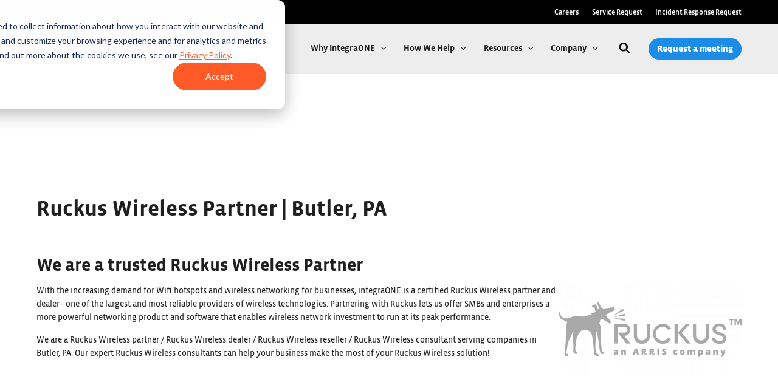

--- FILE ---
content_type: text/javascript; charset=utf-8
request_url: https://data.processwebsitedata.com/rsv1/ProcessStats.aspx?host=https%3A//www.integraone.com&host_name=www.integraone.com&page=/areas-we-serve/butler-pa-ruckus-wireless-partner&query_string=&anchor=&title=Butler%252C%2520PA%2520Ruckus%2520Wireless%2520Partner%2520%257C%2520IntegraONE&cur_sess_id=&cur_visitor_id=&h=4&m=52&s=17&account_id=G0sxCt1kZS&dgmt=Mon,%2026%20Jan%202026%2004:52:17%20GMT&vresol=1280x720&ref=
body_size: -16
content:
document.cookie = 'vv_session_id=LAXAMeOxgZ6CZL060dwe8pyMB0wrj7RtncvCLNyWWNaD76; expires=Mon, 26 Jan 2026 05:22:17 GMT; path=/';document.cookie = 'vv_visitor_id=LAXAMeOxgZ6CZL060dwe8pyMB0wrj7R; expires=Fri, 26 Jan 2029 04:52:17 GMT; path=/';

--- FILE ---
content_type: image/svg+xml
request_url: https://info.integraone.com/hubfs/assets/images/graphics/gray-shapes-large.svg
body_size: 169
content:
<svg width="860" height="1334" viewBox="0 0 860 1334" fill="none" xmlns="http://www.w3.org/2000/svg">
<g opacity="0.45" clip-path="url(#clip0_3153_72231)">
<path d="M539.637 1223.12C296.879 1223.12 100.098 1025.26 100.098 781.166C100.098 537.068 296.879 339.215 539.637 339.215V1223.12Z" stroke="#EDEDEE" stroke-width="4" stroke-miterlimit="10"/>
<path d="M896.523 876.913C1007.03 825.143 1054.65 693.581 1002.89 583.06C951.125 472.539 819.576 424.912 709.067 476.682C598.558 528.452 550.936 660.015 602.701 770.536C654.465 881.056 786.014 928.683 896.523 876.913Z" stroke="#EDEDEE" stroke-width="60" stroke-miterlimit="10"/>
<path d="M763.299 182.61H319.818V626.138H763.299V182.61Z" stroke="#EDEDEE" stroke-width="60" stroke-miterlimit="10"/>
<path d="M-1032.8 -725.751H2405.54V1691.63H-1032.8V-725.751Z" stroke="#D6D7D9"/>
</g>
<defs>
<clipPath id="clip0_3153_72231">
<rect width="1311" height="1334" fill="white"/>
</clipPath>
</defs>
</svg>


--- FILE ---
content_type: application/javascript; charset=UTF-8
request_url: https://api.livechatinc.com/v3.6/customer/action/get_dynamic_configuration?x-region=us-south1&license_id=11449108&client_id=c5e4f61e1a6c3b1521b541bc5c5a2ac5&url=https%3A%2F%2Fwww.integraone.com%2Fareas-we-serve%2Fbutler-pa-ruckus-wireless-partner&channel_type=code&jsonp=__9tj56syekao
body_size: 46
content:
__9tj56syekao({"organization_id":"a12a3bd5-c440-4a2b-8090-1d79c3c9b4d0","livechat_active":false,"default_widget":"livechat"});